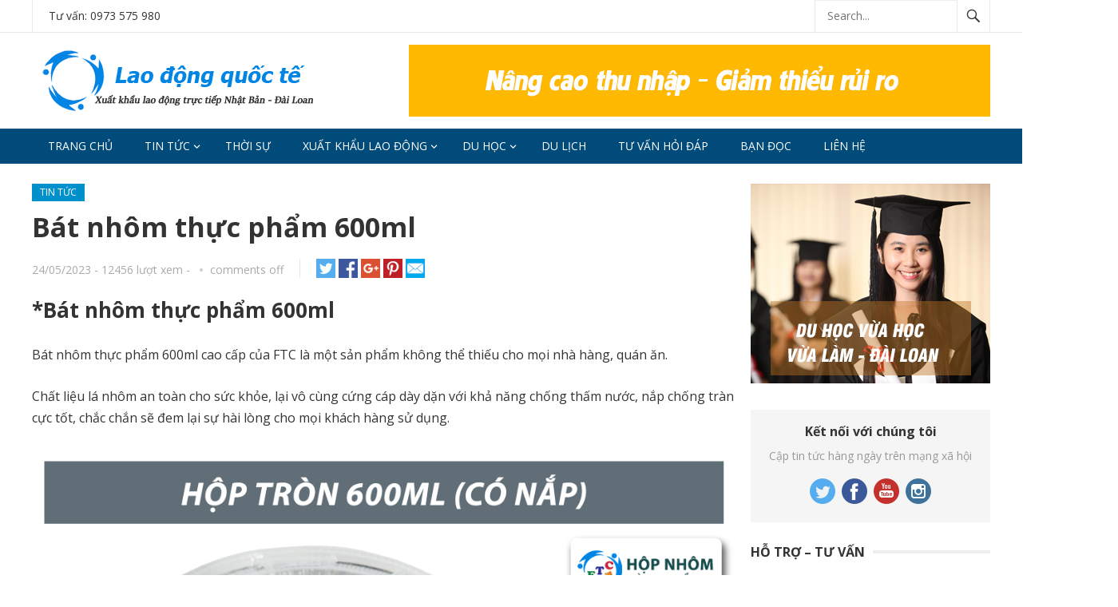

--- FILE ---
content_type: text/html; charset=UTF-8
request_url: https://laodongquocte.net/tin-tuc/bat-nhom-thuc-pham-600ml/
body_size: 18509
content:
<!DOCTYPE html>
<html lang="vi"
 xmlns:fb="http://ogp.me/ns/fb#">
<head>
<meta charset="UTF-8">
<meta name="viewport" content="width=device-width, initial-scale=1">
<meta http-equiv="X-UA-Compatible" content="IE=edge">
<meta name="HandheldFriendly" content="true">
<link rel="profile" href="https://gmpg.org/xfn/11">
<link rel="shortcut icon" type="image/x-icon" href="https://laodongquocte.net/wp-content/uploads/2018/06/favicon.ico">
<meta name='robots' content='index, follow, max-image-preview:large, max-snippet:-1, max-video-preview:-1' />
	<style>img:is([sizes="auto" i], [sizes^="auto," i]) { contain-intrinsic-size: 3000px 1500px }</style>
	
	<!-- This site is optimized with the Yoast SEO plugin v25.7 - https://yoast.com/wordpress/plugins/seo/ -->
	<title>Bát nhôm thực phẩm 600ml - Lao Động Quốc Tế</title>
	<meta name="description" content="Bát nhôm thực phẩm 600ml cao cấp của FTC là một sản phẩm không thể thiếu cho mọi nhà hàng, quán ăn. hộp nhôm thực phẩm FTC" />
	<link rel="canonical" href="https://laodongquocte.net/tin-tuc/bat-nhom-thuc-pham-600ml/" />
	<meta property="og:locale" content="vi_VN" />
	<meta property="og:type" content="article" />
	<meta property="og:title" content="Bát nhôm thực phẩm 600ml - Lao Động Quốc Tế" />
	<meta property="og:description" content="Bát nhôm thực phẩm 600ml cao cấp của FTC là một sản phẩm không thể thiếu cho mọi nhà hàng, quán ăn. hộp nhôm thực phẩm FTC" />
	<meta property="og:url" content="https://laodongquocte.net/tin-tuc/bat-nhom-thuc-pham-600ml/" />
	<meta property="og:site_name" content="Lao Động Quốc Tế" />
	<meta property="article:published_time" content="2023-05-24T01:28:47+00:00" />
	<meta property="og:image" content="https://laodongquocte.net/wp-content/uploads/2023/05/1-14.jpg" />
	<meta property="og:image:width" content="1024" />
	<meta property="og:image:height" content="1024" />
	<meta property="og:image:type" content="image/jpeg" />
	<meta name="author" content="Mr Cường" />
	<meta name="twitter:card" content="summary_large_image" />
	<meta name="twitter:label1" content="Được viết bởi" />
	<meta name="twitter:data1" content="Mr Cường" />
	<meta name="twitter:label2" content="Ước tính thời gian đọc" />
	<meta name="twitter:data2" content="5 phút" />
	<script type="application/ld+json" class="yoast-schema-graph">{"@context":"https://schema.org","@graph":[{"@type":"WebPage","@id":"https://laodongquocte.net/tin-tuc/bat-nhom-thuc-pham-600ml/","url":"https://laodongquocte.net/tin-tuc/bat-nhom-thuc-pham-600ml/","name":"Bát nhôm thực phẩm 600ml - Lao Động Quốc Tế","isPartOf":{"@id":"https://laodongquocte.net/#website"},"primaryImageOfPage":{"@id":"https://laodongquocte.net/tin-tuc/bat-nhom-thuc-pham-600ml/#primaryimage"},"image":{"@id":"https://laodongquocte.net/tin-tuc/bat-nhom-thuc-pham-600ml/#primaryimage"},"thumbnailUrl":"https://laodongquocte.net/wp-content/uploads/2023/05/1-14.jpg","datePublished":"2023-05-24T01:28:47+00:00","author":{"@id":"https://laodongquocte.net/#/schema/person/1719e6b4936058c1ee1f7eaa04b5ed60"},"description":"Bát nhôm thực phẩm 600ml cao cấp của FTC là một sản phẩm không thể thiếu cho mọi nhà hàng, quán ăn. hộp nhôm thực phẩm FTC","breadcrumb":{"@id":"https://laodongquocte.net/tin-tuc/bat-nhom-thuc-pham-600ml/#breadcrumb"},"inLanguage":"vi","potentialAction":[{"@type":"ReadAction","target":["https://laodongquocte.net/tin-tuc/bat-nhom-thuc-pham-600ml/"]}]},{"@type":"ImageObject","inLanguage":"vi","@id":"https://laodongquocte.net/tin-tuc/bat-nhom-thuc-pham-600ml/#primaryimage","url":"https://laodongquocte.net/wp-content/uploads/2023/05/1-14.jpg","contentUrl":"https://laodongquocte.net/wp-content/uploads/2023/05/1-14.jpg","width":1024,"height":1024},{"@type":"BreadcrumbList","@id":"https://laodongquocte.net/tin-tuc/bat-nhom-thuc-pham-600ml/#breadcrumb","itemListElement":[{"@type":"ListItem","position":1,"name":"Trang chủ","item":"https://laodongquocte.net/"},{"@type":"ListItem","position":2,"name":"Bát nhôm thực phẩm 600ml"}]},{"@type":"WebSite","@id":"https://laodongquocte.net/#website","url":"https://laodongquocte.net/","name":"Lao Động Quốc Tế","description":"","potentialAction":[{"@type":"SearchAction","target":{"@type":"EntryPoint","urlTemplate":"https://laodongquocte.net/?s={search_term_string}"},"query-input":{"@type":"PropertyValueSpecification","valueRequired":true,"valueName":"search_term_string"}}],"inLanguage":"vi"},{"@type":"Person","@id":"https://laodongquocte.net/#/schema/person/1719e6b4936058c1ee1f7eaa04b5ed60","name":"Mr Cường","image":{"@type":"ImageObject","inLanguage":"vi","@id":"https://laodongquocte.net/#/schema/person/image/","url":"https://secure.gravatar.com/avatar/63aee8f58715bda00541917590bc55ba2d4dc5a117e052ee95bc30f2e5f2639f?s=96&d=mm&r=g","contentUrl":"https://secure.gravatar.com/avatar/63aee8f58715bda00541917590bc55ba2d4dc5a117e052ee95bc30f2e5f2639f?s=96&d=mm&r=g","caption":"Mr Cường"},"url":"https://laodongquocte.net/author/laodongquoctegmail-com/"}]}</script>
	<!-- / Yoast SEO plugin. -->


<link rel='dns-prefetch' href='//fonts.googleapis.com' />
<link rel="alternate" type="application/rss+xml" title="Dòng thông tin Lao Động Quốc Tế &raquo;" href="https://laodongquocte.net/feed/" />
<script type="text/javascript">
/* <![CDATA[ */
window._wpemojiSettings = {"baseUrl":"https:\/\/s.w.org\/images\/core\/emoji\/16.0.1\/72x72\/","ext":".png","svgUrl":"https:\/\/s.w.org\/images\/core\/emoji\/16.0.1\/svg\/","svgExt":".svg","source":{"concatemoji":"https:\/\/laodongquocte.net\/wp-includes\/js\/wp-emoji-release.min.js?ver=6.8.3"}};
/*! This file is auto-generated */
!function(s,n){var o,i,e;function c(e){try{var t={supportTests:e,timestamp:(new Date).valueOf()};sessionStorage.setItem(o,JSON.stringify(t))}catch(e){}}function p(e,t,n){e.clearRect(0,0,e.canvas.width,e.canvas.height),e.fillText(t,0,0);var t=new Uint32Array(e.getImageData(0,0,e.canvas.width,e.canvas.height).data),a=(e.clearRect(0,0,e.canvas.width,e.canvas.height),e.fillText(n,0,0),new Uint32Array(e.getImageData(0,0,e.canvas.width,e.canvas.height).data));return t.every(function(e,t){return e===a[t]})}function u(e,t){e.clearRect(0,0,e.canvas.width,e.canvas.height),e.fillText(t,0,0);for(var n=e.getImageData(16,16,1,1),a=0;a<n.data.length;a++)if(0!==n.data[a])return!1;return!0}function f(e,t,n,a){switch(t){case"flag":return n(e,"\ud83c\udff3\ufe0f\u200d\u26a7\ufe0f","\ud83c\udff3\ufe0f\u200b\u26a7\ufe0f")?!1:!n(e,"\ud83c\udde8\ud83c\uddf6","\ud83c\udde8\u200b\ud83c\uddf6")&&!n(e,"\ud83c\udff4\udb40\udc67\udb40\udc62\udb40\udc65\udb40\udc6e\udb40\udc67\udb40\udc7f","\ud83c\udff4\u200b\udb40\udc67\u200b\udb40\udc62\u200b\udb40\udc65\u200b\udb40\udc6e\u200b\udb40\udc67\u200b\udb40\udc7f");case"emoji":return!a(e,"\ud83e\udedf")}return!1}function g(e,t,n,a){var r="undefined"!=typeof WorkerGlobalScope&&self instanceof WorkerGlobalScope?new OffscreenCanvas(300,150):s.createElement("canvas"),o=r.getContext("2d",{willReadFrequently:!0}),i=(o.textBaseline="top",o.font="600 32px Arial",{});return e.forEach(function(e){i[e]=t(o,e,n,a)}),i}function t(e){var t=s.createElement("script");t.src=e,t.defer=!0,s.head.appendChild(t)}"undefined"!=typeof Promise&&(o="wpEmojiSettingsSupports",i=["flag","emoji"],n.supports={everything:!0,everythingExceptFlag:!0},e=new Promise(function(e){s.addEventListener("DOMContentLoaded",e,{once:!0})}),new Promise(function(t){var n=function(){try{var e=JSON.parse(sessionStorage.getItem(o));if("object"==typeof e&&"number"==typeof e.timestamp&&(new Date).valueOf()<e.timestamp+604800&&"object"==typeof e.supportTests)return e.supportTests}catch(e){}return null}();if(!n){if("undefined"!=typeof Worker&&"undefined"!=typeof OffscreenCanvas&&"undefined"!=typeof URL&&URL.createObjectURL&&"undefined"!=typeof Blob)try{var e="postMessage("+g.toString()+"("+[JSON.stringify(i),f.toString(),p.toString(),u.toString()].join(",")+"));",a=new Blob([e],{type:"text/javascript"}),r=new Worker(URL.createObjectURL(a),{name:"wpTestEmojiSupports"});return void(r.onmessage=function(e){c(n=e.data),r.terminate(),t(n)})}catch(e){}c(n=g(i,f,p,u))}t(n)}).then(function(e){for(var t in e)n.supports[t]=e[t],n.supports.everything=n.supports.everything&&n.supports[t],"flag"!==t&&(n.supports.everythingExceptFlag=n.supports.everythingExceptFlag&&n.supports[t]);n.supports.everythingExceptFlag=n.supports.everythingExceptFlag&&!n.supports.flag,n.DOMReady=!1,n.readyCallback=function(){n.DOMReady=!0}}).then(function(){return e}).then(function(){var e;n.supports.everything||(n.readyCallback(),(e=n.source||{}).concatemoji?t(e.concatemoji):e.wpemoji&&e.twemoji&&(t(e.twemoji),t(e.wpemoji)))}))}((window,document),window._wpemojiSettings);
/* ]]> */
</script>
<style id='wp-emoji-styles-inline-css' type='text/css'>

	img.wp-smiley, img.emoji {
		display: inline !important;
		border: none !important;
		box-shadow: none !important;
		height: 1em !important;
		width: 1em !important;
		margin: 0 0.07em !important;
		vertical-align: -0.1em !important;
		background: none !important;
		padding: 0 !important;
	}
</style>
<link rel='stylesheet' id='wp-block-library-css' href='https://laodongquocte.net/wp-includes/css/dist/block-library/style.min.css?ver=6.8.3' type='text/css' media='all' />
<style id='classic-theme-styles-inline-css' type='text/css'>
/*! This file is auto-generated */
.wp-block-button__link{color:#fff;background-color:#32373c;border-radius:9999px;box-shadow:none;text-decoration:none;padding:calc(.667em + 2px) calc(1.333em + 2px);font-size:1.125em}.wp-block-file__button{background:#32373c;color:#fff;text-decoration:none}
</style>
<style id='global-styles-inline-css' type='text/css'>
:root{--wp--preset--aspect-ratio--square: 1;--wp--preset--aspect-ratio--4-3: 4/3;--wp--preset--aspect-ratio--3-4: 3/4;--wp--preset--aspect-ratio--3-2: 3/2;--wp--preset--aspect-ratio--2-3: 2/3;--wp--preset--aspect-ratio--16-9: 16/9;--wp--preset--aspect-ratio--9-16: 9/16;--wp--preset--color--black: #000000;--wp--preset--color--cyan-bluish-gray: #abb8c3;--wp--preset--color--white: #ffffff;--wp--preset--color--pale-pink: #f78da7;--wp--preset--color--vivid-red: #cf2e2e;--wp--preset--color--luminous-vivid-orange: #ff6900;--wp--preset--color--luminous-vivid-amber: #fcb900;--wp--preset--color--light-green-cyan: #7bdcb5;--wp--preset--color--vivid-green-cyan: #00d084;--wp--preset--color--pale-cyan-blue: #8ed1fc;--wp--preset--color--vivid-cyan-blue: #0693e3;--wp--preset--color--vivid-purple: #9b51e0;--wp--preset--gradient--vivid-cyan-blue-to-vivid-purple: linear-gradient(135deg,rgba(6,147,227,1) 0%,rgb(155,81,224) 100%);--wp--preset--gradient--light-green-cyan-to-vivid-green-cyan: linear-gradient(135deg,rgb(122,220,180) 0%,rgb(0,208,130) 100%);--wp--preset--gradient--luminous-vivid-amber-to-luminous-vivid-orange: linear-gradient(135deg,rgba(252,185,0,1) 0%,rgba(255,105,0,1) 100%);--wp--preset--gradient--luminous-vivid-orange-to-vivid-red: linear-gradient(135deg,rgba(255,105,0,1) 0%,rgb(207,46,46) 100%);--wp--preset--gradient--very-light-gray-to-cyan-bluish-gray: linear-gradient(135deg,rgb(238,238,238) 0%,rgb(169,184,195) 100%);--wp--preset--gradient--cool-to-warm-spectrum: linear-gradient(135deg,rgb(74,234,220) 0%,rgb(151,120,209) 20%,rgb(207,42,186) 40%,rgb(238,44,130) 60%,rgb(251,105,98) 80%,rgb(254,248,76) 100%);--wp--preset--gradient--blush-light-purple: linear-gradient(135deg,rgb(255,206,236) 0%,rgb(152,150,240) 100%);--wp--preset--gradient--blush-bordeaux: linear-gradient(135deg,rgb(254,205,165) 0%,rgb(254,45,45) 50%,rgb(107,0,62) 100%);--wp--preset--gradient--luminous-dusk: linear-gradient(135deg,rgb(255,203,112) 0%,rgb(199,81,192) 50%,rgb(65,88,208) 100%);--wp--preset--gradient--pale-ocean: linear-gradient(135deg,rgb(255,245,203) 0%,rgb(182,227,212) 50%,rgb(51,167,181) 100%);--wp--preset--gradient--electric-grass: linear-gradient(135deg,rgb(202,248,128) 0%,rgb(113,206,126) 100%);--wp--preset--gradient--midnight: linear-gradient(135deg,rgb(2,3,129) 0%,rgb(40,116,252) 100%);--wp--preset--font-size--small: 13px;--wp--preset--font-size--medium: 20px;--wp--preset--font-size--large: 36px;--wp--preset--font-size--x-large: 42px;--wp--preset--spacing--20: 0.44rem;--wp--preset--spacing--30: 0.67rem;--wp--preset--spacing--40: 1rem;--wp--preset--spacing--50: 1.5rem;--wp--preset--spacing--60: 2.25rem;--wp--preset--spacing--70: 3.38rem;--wp--preset--spacing--80: 5.06rem;--wp--preset--shadow--natural: 6px 6px 9px rgba(0, 0, 0, 0.2);--wp--preset--shadow--deep: 12px 12px 50px rgba(0, 0, 0, 0.4);--wp--preset--shadow--sharp: 6px 6px 0px rgba(0, 0, 0, 0.2);--wp--preset--shadow--outlined: 6px 6px 0px -3px rgba(255, 255, 255, 1), 6px 6px rgba(0, 0, 0, 1);--wp--preset--shadow--crisp: 6px 6px 0px rgba(0, 0, 0, 1);}:where(.is-layout-flex){gap: 0.5em;}:where(.is-layout-grid){gap: 0.5em;}body .is-layout-flex{display: flex;}.is-layout-flex{flex-wrap: wrap;align-items: center;}.is-layout-flex > :is(*, div){margin: 0;}body .is-layout-grid{display: grid;}.is-layout-grid > :is(*, div){margin: 0;}:where(.wp-block-columns.is-layout-flex){gap: 2em;}:where(.wp-block-columns.is-layout-grid){gap: 2em;}:where(.wp-block-post-template.is-layout-flex){gap: 1.25em;}:where(.wp-block-post-template.is-layout-grid){gap: 1.25em;}.has-black-color{color: var(--wp--preset--color--black) !important;}.has-cyan-bluish-gray-color{color: var(--wp--preset--color--cyan-bluish-gray) !important;}.has-white-color{color: var(--wp--preset--color--white) !important;}.has-pale-pink-color{color: var(--wp--preset--color--pale-pink) !important;}.has-vivid-red-color{color: var(--wp--preset--color--vivid-red) !important;}.has-luminous-vivid-orange-color{color: var(--wp--preset--color--luminous-vivid-orange) !important;}.has-luminous-vivid-amber-color{color: var(--wp--preset--color--luminous-vivid-amber) !important;}.has-light-green-cyan-color{color: var(--wp--preset--color--light-green-cyan) !important;}.has-vivid-green-cyan-color{color: var(--wp--preset--color--vivid-green-cyan) !important;}.has-pale-cyan-blue-color{color: var(--wp--preset--color--pale-cyan-blue) !important;}.has-vivid-cyan-blue-color{color: var(--wp--preset--color--vivid-cyan-blue) !important;}.has-vivid-purple-color{color: var(--wp--preset--color--vivid-purple) !important;}.has-black-background-color{background-color: var(--wp--preset--color--black) !important;}.has-cyan-bluish-gray-background-color{background-color: var(--wp--preset--color--cyan-bluish-gray) !important;}.has-white-background-color{background-color: var(--wp--preset--color--white) !important;}.has-pale-pink-background-color{background-color: var(--wp--preset--color--pale-pink) !important;}.has-vivid-red-background-color{background-color: var(--wp--preset--color--vivid-red) !important;}.has-luminous-vivid-orange-background-color{background-color: var(--wp--preset--color--luminous-vivid-orange) !important;}.has-luminous-vivid-amber-background-color{background-color: var(--wp--preset--color--luminous-vivid-amber) !important;}.has-light-green-cyan-background-color{background-color: var(--wp--preset--color--light-green-cyan) !important;}.has-vivid-green-cyan-background-color{background-color: var(--wp--preset--color--vivid-green-cyan) !important;}.has-pale-cyan-blue-background-color{background-color: var(--wp--preset--color--pale-cyan-blue) !important;}.has-vivid-cyan-blue-background-color{background-color: var(--wp--preset--color--vivid-cyan-blue) !important;}.has-vivid-purple-background-color{background-color: var(--wp--preset--color--vivid-purple) !important;}.has-black-border-color{border-color: var(--wp--preset--color--black) !important;}.has-cyan-bluish-gray-border-color{border-color: var(--wp--preset--color--cyan-bluish-gray) !important;}.has-white-border-color{border-color: var(--wp--preset--color--white) !important;}.has-pale-pink-border-color{border-color: var(--wp--preset--color--pale-pink) !important;}.has-vivid-red-border-color{border-color: var(--wp--preset--color--vivid-red) !important;}.has-luminous-vivid-orange-border-color{border-color: var(--wp--preset--color--luminous-vivid-orange) !important;}.has-luminous-vivid-amber-border-color{border-color: var(--wp--preset--color--luminous-vivid-amber) !important;}.has-light-green-cyan-border-color{border-color: var(--wp--preset--color--light-green-cyan) !important;}.has-vivid-green-cyan-border-color{border-color: var(--wp--preset--color--vivid-green-cyan) !important;}.has-pale-cyan-blue-border-color{border-color: var(--wp--preset--color--pale-cyan-blue) !important;}.has-vivid-cyan-blue-border-color{border-color: var(--wp--preset--color--vivid-cyan-blue) !important;}.has-vivid-purple-border-color{border-color: var(--wp--preset--color--vivid-purple) !important;}.has-vivid-cyan-blue-to-vivid-purple-gradient-background{background: var(--wp--preset--gradient--vivid-cyan-blue-to-vivid-purple) !important;}.has-light-green-cyan-to-vivid-green-cyan-gradient-background{background: var(--wp--preset--gradient--light-green-cyan-to-vivid-green-cyan) !important;}.has-luminous-vivid-amber-to-luminous-vivid-orange-gradient-background{background: var(--wp--preset--gradient--luminous-vivid-amber-to-luminous-vivid-orange) !important;}.has-luminous-vivid-orange-to-vivid-red-gradient-background{background: var(--wp--preset--gradient--luminous-vivid-orange-to-vivid-red) !important;}.has-very-light-gray-to-cyan-bluish-gray-gradient-background{background: var(--wp--preset--gradient--very-light-gray-to-cyan-bluish-gray) !important;}.has-cool-to-warm-spectrum-gradient-background{background: var(--wp--preset--gradient--cool-to-warm-spectrum) !important;}.has-blush-light-purple-gradient-background{background: var(--wp--preset--gradient--blush-light-purple) !important;}.has-blush-bordeaux-gradient-background{background: var(--wp--preset--gradient--blush-bordeaux) !important;}.has-luminous-dusk-gradient-background{background: var(--wp--preset--gradient--luminous-dusk) !important;}.has-pale-ocean-gradient-background{background: var(--wp--preset--gradient--pale-ocean) !important;}.has-electric-grass-gradient-background{background: var(--wp--preset--gradient--electric-grass) !important;}.has-midnight-gradient-background{background: var(--wp--preset--gradient--midnight) !important;}.has-small-font-size{font-size: var(--wp--preset--font-size--small) !important;}.has-medium-font-size{font-size: var(--wp--preset--font-size--medium) !important;}.has-large-font-size{font-size: var(--wp--preset--font-size--large) !important;}.has-x-large-font-size{font-size: var(--wp--preset--font-size--x-large) !important;}
:where(.wp-block-post-template.is-layout-flex){gap: 1.25em;}:where(.wp-block-post-template.is-layout-grid){gap: 1.25em;}
:where(.wp-block-columns.is-layout-flex){gap: 2em;}:where(.wp-block-columns.is-layout-grid){gap: 2em;}
:root :where(.wp-block-pullquote){font-size: 1.5em;line-height: 1.6;}
</style>
<link rel='stylesheet' id='contact-form-7-css' href='https://laodongquocte.net/wp-content/plugins/contact-form-7/includes/css/styles.css?ver=6.1.1' type='text/css' media='all' />
<link rel='stylesheet' id='slick-min-css' href='https://laodongquocte.net/wp-content/plugins/popular-posts-by-webline/admin/assets/css/slick.css?ver=1.1.1' type='text/css' media='all' />
<link rel='stylesheet' id='slick-theme-css' href='https://laodongquocte.net/wp-content/plugins/popular-posts-by-webline/admin/assets/css/slick-theme.css?ver=1.1.1' type='text/css' media='all' />
<link rel='stylesheet' id='popular-posts-style-css' href='https://laodongquocte.net/wp-content/plugins/popular-posts-by-webline/admin/assets/css/popular-posts-style.css?ver=1.1.1' type='text/css' media='all' />
<style id='popular-posts-style-inline-css' type='text/css'>
.wli_popular_posts-class h3, .wli_popular_posts-class h3 a {
        		font-weight:  !important;
    		}.wli_popular_posts-class h3, .wli_popular_posts-class h3 a {
        		font-style:  !important;
    		}.wli_popular_posts-class ul.wli_popular_posts-listing li .popular-posts-excerpt {
        		font-weight:  !important;
    		}.wli_popular_posts-class ul.wli_popular_posts-listing li .popular-posts-excerpt {
        		font-style:  !important;
    		}
</style>
<link rel='stylesheet' id='demo_fonts-css' href='//fonts.googleapis.com/css?family=Open+Sans%3Aregular%2Citalic%2C700%26subset%3Dlatin%2C' type='text/css' media='screen' />
<link rel='stylesheet' id='newsnow_pro-style-css' href='https://laodongquocte.net/wp-content/themes/newsnow/style.css?ver=20170621' type='text/css' media='all' />
<link rel='stylesheet' id='genericons-style-css' href='https://laodongquocte.net/wp-content/themes/newsnow/genericons/genericons.css?ver=6.8.3' type='text/css' media='all' />
<link rel='stylesheet' id='responsive-style-css' href='https://laodongquocte.net/wp-content/themes/newsnow/responsive.css?ver=20161209' type='text/css' media='all' />
<link rel='stylesheet' id='frs-css-css' href='https://laodongquocte.net/wp-content/plugins/fluid-responsive-slideshow/css/frs.css?ver=2.3.1' type='text/css' media='all' />
<link rel='stylesheet' id='frs-position-css' href='https://laodongquocte.net/wp-content/plugins/fluid-responsive-slideshow/css/frs-position.css?ver=2.3.1' type='text/css' media='all' />
<link rel='stylesheet' id='OpenSans-css' href='https://fonts.googleapis.com/css?family=Open+Sans%3A400italic%2C700italic%2C400%2C700&#038;ver=2.3.1' type='text/css' media='all' />
<script type="text/javascript" src="https://laodongquocte.net/wp-includes/js/jquery/jquery.min.js?ver=3.7.1" id="jquery-core-js"></script>
<script type="text/javascript" src="https://laodongquocte.net/wp-includes/js/jquery/jquery-migrate.min.js?ver=3.4.1" id="jquery-migrate-js"></script>
<script type="text/javascript" src="https://laodongquocte.net/wp-content/plugins/fluid-responsive-slideshow/js/frs.js?ver=2.3.1" id="fluid-responsive-slideshow-js"></script>
<script type="text/javascript" src="https://laodongquocte.net/wp-content/plugins/fluid-responsive-slideshow/js/jquery.touchSwipe.min.js?ver=6.8.3" id="touchSwipe_js-js"></script>
<script type="text/javascript" src="https://laodongquocte.net/wp-content/plugins/fluid-responsive-slideshow/js/imagesloaded.min.js?ver=2.3.1" id="images-loaded-js"></script>
<link rel="https://api.w.org/" href="https://laodongquocte.net/wp-json/" /><link rel="alternate" title="JSON" type="application/json" href="https://laodongquocte.net/wp-json/wp/v2/posts/13430" /><link rel="EditURI" type="application/rsd+xml" title="RSD" href="https://laodongquocte.net/xmlrpc.php?rsd" />
<meta name="generator" content="WordPress 6.8.3" />
<link rel='shortlink' href='https://laodongquocte.net/?p=13430' />
<link rel="alternate" title="oNhúng (JSON)" type="application/json+oembed" href="https://laodongquocte.net/wp-json/oembed/1.0/embed?url=https%3A%2F%2Flaodongquocte.net%2Ftin-tuc%2Fbat-nhom-thuc-pham-600ml%2F" />
<link rel="alternate" title="oNhúng (XML)" type="text/xml+oembed" href="https://laodongquocte.net/wp-json/oembed/1.0/embed?url=https%3A%2F%2Flaodongquocte.net%2Ftin-tuc%2Fbat-nhom-thuc-pham-600ml%2F&#038;format=xml" />
<meta property="fb:app_id" content="770123126432209"/>		<style type="text/css" id="wp-custom-css">
			div#secondary-bar-sticky-wrapper {
    background: #004b79;
}
.post-small .thumbnail-wrap img {
    height: 90px;
}		</style>
		
<style type="text/css" media="all">
	body,
	.breadcrumbs h3,
	.section-header h3,
	label,
	input,
	input[type="text"],
	input[type="email"],
	input[type="url"],
	input[type="search"],
	input[type="password"],
	textarea,
	button,
	.btn,
	input[type="submit"],
	input[type="reset"],
	input[type="button"],
	table,
	.sidebar .widget_ad .widget-title,
	.site-footer .widget_ad .widget-title {
		font-family: "Open Sans", "Helvetica Neue", Helvetica, Arial, sans-serif;
	}
	h1,h2,h3,h4,h5,h6 {
		font-family: "Open Sans", "Helvetica Neue", Helvetica, Arial, sans-serif;
	}
	a,
	a:visited,
	.sf-menu ul li li a:hover,
	.sf-menu li.sfHover li a:hover,
	#primary-menu li a:hover,
	#primary-menu li.current-menu-item a,
	#primary-menu li li a:hover,
	#primary-menu li li.current-menu-item a:hover,
	#secondary-menu li li a:hover,
	.entry-meta a,
	.edit-link a,
	.comment-reply-title small a:hover,
	.entry-content a,
	.entry-content a:visited,
	.page-content a,
	.page-content a:visited,
	.pagination .page-numbers.current,
	#latest-content h3,
	.content-block .section-heading h3 a,
	.content-block .section-heading h3 a:visited,
	.header-search .search-submit:hover {
		color: #0091cd;
	}	
	a:hover,
	.site-title a:hover,
	.mobile-menu ul li a:hover,
	.pagination .page-numbers:hover,	
	.sidebar .widget a:hover,
	.site-footer .widget a:hover,
	.sidebar .widget ul li a:hover,
	.site-footer .widget ul li a:hover,
	.entry-related .hentry .entry-title a:hover,
	.author-box .author-name span a:hover,
	.entry-tags .tag-links a:hover:before,
	.widget_tag_cloud .tagcloud a:hover:before,
	.entry-content a:hover,
	.page-content a:hover,
	.content-block .section-heading h3 a:hover,
	.content-block .section-heading .section-more-link a:hover,
	.entry-meta .entry-comment a:hover,
	.entry-title a:hover,
	.page-content ul li:before,
	.entry-content ul li:before {
		color: #07008c;
	}
	.mobile-menu-icon .menu-icon-close,
	.mobile-menu-icon .menu-icon-open,
	.widget_newsletter form input[type="submit"],
	.widget_newsletter form input[type="button"],
	.widget_newsletter form button,
	.more-button a,
	.more-button a:hover,
	.entry-header .entry-category-icon a,
	#secondary-menu li.current-menu-item a,
	#secondary-menu li.sfHover a,
	#secondary-menu li a:hover {
		background-color: #0091cd;
	}
	#secondary-bar,
	button,
	.btn,
	input[type="submit"],
	input[type="reset"],
	input[type="button"],
	button:hover,
	.btn:hover,
	input[type="reset"]:hover,
	input[type="submit"]:hover,
	input[type="button"]:hover {
		background-color: #004b79;
	}
</style>
	<!-- Global site tag (gtag.js) - Google Analytics -->
<script async src="https://www.googletagmanager.com/gtag/js?id=UA-135358068-1"></script>
<script>
  window.dataLayer = window.dataLayer || [];
  function gtag(){dataLayer.push(arguments);}
  gtag('js', new Date());

  gtag('config', 'UA-135358068-1');
</script>
</head>

<body data-rsssl=1 class="wp-singular post-template-default single single-post postid-13430 single-format-standard wp-theme-newsnow group-blog">

<div id="page" class="site">

	<header id="masthead" class="site-header clear">

		<div id="primary-bar">

			<div class="container">

			<nav id="primary-nav" class="main-navigation">

				<div class="menu-top-container"><ul id="primary-menu" class="sf-menu"><li id="menu-item-11717" class="menu-item menu-item-type-custom menu-item-object-custom menu-item-11717"><a href="tel:0973575980">Tư vấn: 0973 575 980</a></li>
</ul></div>
			</nav><!-- #primary-nav -->	

			
				<div class="header-search">
					<form id="searchform" method="get" action="https://laodongquocte.net/">
						<input type="search" name="s" class="search-input" placeholder="Search..." autocomplete="off">
						<button type="submit" class="search-submit"><span class="genericon genericon-search"></span></button>		
					</form>
				</div><!-- .header-search -->

			
			</div><!-- .container -->

		</div><!-- #primary-bar -->	

		<div class="site-start clear">

			<div class="container">

			<div class="site-branding">

								
				<div id="logo">
					<span class="helper"></span>
					<a href="https://laodongquocte.net/" rel="home">
						<img src="https://laodongquocte.net/wp-content/uploads/2018/06/logochuan.png" alt=""/>
					</a>
				</div><!-- #logo -->

				
			</div><!-- .site-branding -->

			<div id="media_image-3" class="header-ad widget_media_image"><img width="728" height="90" src="https://laodongquocte.net/wp-content/uploads/2018/06/laodong.jpg" class="image wp-image-11720  attachment-full size-full" alt="" style="max-width: 100%; height: auto;" decoding="async" fetchpriority="high" srcset="https://laodongquocte.net/wp-content/uploads/2018/06/laodong.jpg 728w, https://laodongquocte.net/wp-content/uploads/2018/06/laodong-720x90.jpg 720w" sizes="(max-width: 728px) 100vw, 728px" /></div>
			<span class="mobile-menu-icon">
				<span class="menu-icon-open">Menu</span>
				<span class="menu-icon-close"><span class="genericon genericon-close"></span></span>		
			</span>	
			
			</div><!-- .container -->

		</div><!-- .site-start -->

		<div id="secondary-bar" class="container clear">

			<div class="container">

			<nav id="secondary-nav" class="secondary-navigation">

				<div class="menu-mainmenu-container"><ul id="secondary-menu" class="sf-menu"><li id="menu-item-10" class="menu-item menu-item-type-custom menu-item-object-custom menu-item-10"><a href="/">Trang chủ</a></li>
<li id="menu-item-18" class="menu-item menu-item-type-taxonomy menu-item-object-category current-post-ancestor current-menu-parent current-post-parent menu-item-has-children menu-item-18"><a href="https://laodongquocte.net/tin-tuc/">Tin tức</a>
<ul class="sub-menu">
	<li id="menu-item-19" class="menu-item menu-item-type-taxonomy menu-item-object-category menu-item-19"><a href="https://laodongquocte.net/tin-tuc/tin-quoc-te/">Tin quốc tế</a></li>
	<li id="menu-item-20" class="menu-item menu-item-type-taxonomy menu-item-object-category current-post-ancestor current-menu-parent current-post-parent menu-item-20"><a href="https://laodongquocte.net/tin-tuc/xa-hoi/">Tin tức xã hội</a></li>
</ul>
</li>
<li id="menu-item-11722" class="menu-item menu-item-type-taxonomy menu-item-object-category menu-item-11722"><a href="https://laodongquocte.net/thoi-su/">Thời sự</a></li>
<li id="menu-item-22" class="menu-item menu-item-type-taxonomy menu-item-object-category menu-item-has-children menu-item-22"><a href="https://laodongquocte.net/xuat-khau-lao-dong/">Xuất khẩu lao động</a>
<ul class="sub-menu">
	<li id="menu-item-23" class="menu-item menu-item-type-taxonomy menu-item-object-category menu-item-23"><a href="https://laodongquocte.net/xuat-khau-lao-dong/xuat-khau-lao-dong-dai-loan/">Xuất khẩu lao động Đài Loan</a></li>
	<li id="menu-item-24" class="menu-item menu-item-type-taxonomy menu-item-object-category menu-item-24"><a href="https://laodongquocte.net/xuat-khau-lao-dong/xuat-khau-lao-dong-nhat-ban/">Xuất khẩu lao động Nhật Bản</a></li>
</ul>
</li>
<li id="menu-item-12" class="menu-item menu-item-type-taxonomy menu-item-object-category menu-item-has-children menu-item-12"><a href="https://laodongquocte.net/du-hoc/">Du học</a>
<ul class="sub-menu">
	<li id="menu-item-13" class="menu-item menu-item-type-taxonomy menu-item-object-category menu-item-13"><a href="https://laodongquocte.net/du-hoc/du-hoc-dai-loan/">Du học Đài Loan</a></li>
	<li id="menu-item-14" class="menu-item menu-item-type-taxonomy menu-item-object-category menu-item-14"><a href="https://laodongquocte.net/du-hoc/du-hoc-han-quoc/">Du học Hàn Quốc</a></li>
	<li id="menu-item-15" class="menu-item menu-item-type-taxonomy menu-item-object-category menu-item-15"><a href="https://laodongquocte.net/du-hoc/du-hoc-nhat-ban/">Du học Nhật Bản</a></li>
	<li id="menu-item-16" class="menu-item menu-item-type-taxonomy menu-item-object-category menu-item-16"><a href="https://laodongquocte.net/du-hoc/du-hoc-uc/">Du học Úc</a></li>
</ul>
</li>
<li id="menu-item-17" class="menu-item menu-item-type-taxonomy menu-item-object-category menu-item-17"><a href="https://laodongquocte.net/du-lich/">Du lịch</a></li>
<li id="menu-item-21" class="menu-item menu-item-type-taxonomy menu-item-object-category menu-item-21"><a href="https://laodongquocte.net/tu-van-hoi-dap/">Tư vấn hỏi đáp</a></li>
<li id="menu-item-75" class="menu-item menu-item-type-taxonomy menu-item-object-category menu-item-75"><a href="https://laodongquocte.net/ban-doc/">Bạn đọc</a></li>
<li id="menu-item-11" class="menu-item menu-item-type-post_type menu-item-object-page current-post-parent menu-item-11"><a href="https://laodongquocte.net/lien-he/">Liên hệ</a></li>
</ul></div>
			</nav><!-- #secondary-nav -->

			</div><!-- .container -->				

		</div><!-- .secondary-bar -->

		<div class="mobile-menu clear">

			<div class="container">

			<div class="menu-left"><h3></h3><div class="menu-top-container"><ul id="primary-mobile-menu" class=""><li class="menu-item menu-item-type-custom menu-item-object-custom menu-item-11717"><a href="tel:0973575980">Tư vấn: 0973 575 980</a></li>
</ul></div></div><div class="menu-right"><h3>Chuyên mục</h3><div class="menu-mainmenu-container"><ul id="secondary-mobile-menu" class=""><li class="menu-item menu-item-type-custom menu-item-object-custom menu-item-10"><a href="/">Trang chủ</a></li>
<li class="menu-item menu-item-type-taxonomy menu-item-object-category current-post-ancestor current-menu-parent current-post-parent menu-item-18"><a href="https://laodongquocte.net/tin-tuc/">Tin tức</a></li>
<li class="menu-item menu-item-type-taxonomy menu-item-object-category menu-item-11722"><a href="https://laodongquocte.net/thoi-su/">Thời sự</a></li>
<li class="menu-item menu-item-type-taxonomy menu-item-object-category menu-item-22"><a href="https://laodongquocte.net/xuat-khau-lao-dong/">Xuất khẩu lao động</a></li>
<li class="menu-item menu-item-type-taxonomy menu-item-object-category menu-item-12"><a href="https://laodongquocte.net/du-hoc/">Du học</a></li>
<li class="menu-item menu-item-type-taxonomy menu-item-object-category menu-item-17"><a href="https://laodongquocte.net/du-lich/">Du lịch</a></li>
<li class="menu-item menu-item-type-taxonomy menu-item-object-category menu-item-21"><a href="https://laodongquocte.net/tu-van-hoi-dap/">Tư vấn hỏi đáp</a></li>
<li class="menu-item menu-item-type-taxonomy menu-item-object-category menu-item-75"><a href="https://laodongquocte.net/ban-doc/">Bạn đọc</a></li>
<li class="menu-item menu-item-type-post_type menu-item-object-page current-post-parent menu-item-11"><a href="https://laodongquocte.net/lien-he/">Liên hệ</a></li>
</ul></div></div>
			</div><!-- .container -->

		</div><!-- .mobile-menu -->	

					
			<span class="search-icon">
				<span class="genericon genericon-search"></span>
				<span class="genericon genericon-close"></span>			
			</span>

								

	</header><!-- #masthead -->

	<div id="content" class="site-content container clear">

	<div id="primary" class="content-area">

		<main id="main" class="site-main" >

		
<article id="post-13430" class="post-13430 post type-post status-publish format-standard has-post-thumbnail hentry category-tin-tuc category-xa-hoi tag-to-nhom-600ml tag-to-nhom-600ml-cao-cap tag-to-nhom-600ml-gia-re tag-to-nhom-600ml-tai-ho-chi-minh tag-to-nhom-600ml-tien-ich">
	<header class="entry-header clear">
	
		<div class="entry-category-icon"><a href="https://laodongquocte.net/tin-tuc/" title="View all posts in Tin tức" >Tin tức</a> </div>

		<h1 class="entry-title"><a href="https://laodongquocte.net/tin-tuc/bat-nhom-thuc-pham-600ml/" rel="bookmark">Bát nhôm thực phẩm 600ml</a></h1>
		<div class="entry-meta clear">

	 
	<span class="entry-date">24/05/2023</span>
	<span class="entry-view"> - 12456 lượt xem - </span>

	<span class='entry-comment'><span class="comments-link">comments off</span></span>
	
</div><!-- .entry-meta -->
		
		<div class="social-share-icons">

	<a href="https://twitter.com/intent/tweet?text=B%C3%A1t+nh%C3%B4m+th%E1%BB%B1c+ph%E1%BA%A9m+600ml&amp;url=https%3A%2F%2Flaodongquocte.net%2Ftin-tuc%2Fbat-nhom-thuc-pham-600ml%2F" target="_blank"><img src="https://laodongquocte.net/wp-content/themes/newsnow/assets/img/icon-twitter-square.png" alt=""/></a>

	<a href="https://www.facebook.com/sharer/sharer.php?u=https%3A%2F%2Flaodongquocte.net%2Ftin-tuc%2Fbat-nhom-thuc-pham-600ml%2F" target="_blank"><img src="https://laodongquocte.net/wp-content/themes/newsnow/assets/img/icon-facebook-square.png" alt=""/></a>

	<a href="https://plus.google.com/share?url=https%3A%2F%2Flaodongquocte.net%2Ftin-tuc%2Fbat-nhom-thuc-pham-600ml%2F" target="_blank"><img src="https://laodongquocte.net/wp-content/themes/newsnow/assets/img/icon-google-plus-square.png" alt=""/></a>

	<a href="https://pinterest.com/pin/create/button/?url=https%3A%2F%2Flaodongquocte.net%2Ftin-tuc%2Fbat-nhom-thuc-pham-600ml%2F&amp;media=https%3A%2F%2Flaodongquocte.net%2Fwp-content%2Fuploads%2F2023%2F05%2F1-14.jpg" target="_blank"><img src="https://laodongquocte.net/wp-content/themes/newsnow/assets/img/icon-pinterest-square.png" alt=""/></a>

	<a href="mailto:?subject=B%C3%A1t%20nh%C3%B4m%20th%E1%BB%B1c%20ph%E1%BA%A9m%20600ml&body=https://laodongquocte.net/tin-tuc/bat-nhom-thuc-pham-600ml/" target="_blank"><img src="https://laodongquocte.net/wp-content/themes/newsnow/assets/img/icon-mail-square.png" alt=""/></a>

</div>
	</header><!-- .entry-header -->

	<div class="entry-content">
			
		<h2>*Bát nhôm thực phẩm 600ml</h2>
<p>Bát nhôm thực phẩm 600ml cao cấp của FTC là một sản phẩm không thể thiếu cho mọi nhà hàng, quán ăn.</p>
<p>Chất liệu lá nhôm an toàn cho sức khỏe, lại vô cùng cứng cáp dày dặn với khả năng chống thấm nước, nắp chống tràn cực tốt, chắc chắn sẽ đem lại sự hài lòng cho mọi khách hàng sử dụng.</p>
<figure id="attachment_13431" aria-describedby="caption-attachment-13431" style="width: 1024px" class="wp-caption aligncenter"><a href="https://hopnhomthucpham.com/san-pham/to-nhom-mot-lan-600-ml/"><img decoding="async" class="tô nhôm thực phẩm sử dụng 1 lần 600ml tại FTC wp-image-13431 size-full" title="tô nhôm thực phẩm sử dụng 1 lần 600ml tại FTC" src="https://laodongquocte.net/wp-content/uploads/2023/05/1-14.jpg" alt="tô nhôm thực phẩm sử dụng 1 lần 600ml tại FTC" width="1024" height="1024" srcset="https://laodongquocte.net/wp-content/uploads/2023/05/1-14.jpg 1024w, https://laodongquocte.net/wp-content/uploads/2023/05/1-14-150x150.jpg 150w, https://laodongquocte.net/wp-content/uploads/2023/05/1-14-768x768.jpg 768w, https://laodongquocte.net/wp-content/uploads/2023/05/1-14-120x120.jpg 120w" sizes="(max-width: 1024px) 100vw, 1024px" /></a><figcaption id="caption-attachment-13431" class="wp-caption-text">tô nhôm thực phẩm sử dụng 1 lần 600ml tại FTC</figcaption></figure>
<h3>Bát nhôm thực phẩm 600ml <strong>Kích thước tối ưu</strong></h3>
<p>Tô nhôm sở hữu kích thước tối ưu cho mọi nhu cầu đựng thực phẩm</p>
<p>Kích thước 140 mm x 83 mm x  ( Cao x rộng)</p>
<p>dung tích tô nhôm là 600ml</p>
<figure id="attachment_13432" aria-describedby="caption-attachment-13432" style="width: 1024px" class="wp-caption aligncenter"><a href="https://hopnhomthucpham.com/san-pham/to-nhom-mot-lan-600-ml/"><img decoding="async" class="tô nhôm thực phẩm sử dụng 1 lần 600ml tại FTC wp-image-13432 size-full" title="tô nhôm thực phẩm sử dụng 1 lần 600ml tại FTC" src="https://laodongquocte.net/wp-content/uploads/2023/05/2-18.jpg" alt="tô nhôm thực phẩm sử dụng 1 lần 600ml tại FTC" width="1024" height="1024" srcset="https://laodongquocte.net/wp-content/uploads/2023/05/2-18.jpg 1024w, https://laodongquocte.net/wp-content/uploads/2023/05/2-18-150x150.jpg 150w, https://laodongquocte.net/wp-content/uploads/2023/05/2-18-768x768.jpg 768w, https://laodongquocte.net/wp-content/uploads/2023/05/2-18-120x120.jpg 120w" sizes="(max-width: 1024px) 100vw, 1024px" /></a><figcaption id="caption-attachment-13432" class="wp-caption-text">tô nhôm thực phẩm sử dụng 1 lần 600ml tại FTC</figcaption></figure>
<p>Thiết kế miệng tô và chiều cao của tô dựa trên thói quen ăn uống và nhu cầu của người dùng nên đảm bảo dễ dàng và tiện lợi nhất khi sử dụng.</p>
<p>Với dung tích 600ml có thể đựng được rất nhiều loại đồ ăn mang về, tiện lợi cho nhiều hình thức cửa hàng bán đồ ăn khác nhau.</p>
<ul>
<li>Đựng đồ ăn có nước như bún phở, cháo, súp…</li>
<li>Đựng đồ ăn khô như cơm, đồ chiên xào, bún miến trộn, đồ kho nấu, đồ luộc.</li>
<li>Đồ ăn nhanh, đồ ăn vặt bánh ngọt, sữa chua…</li>
<li>Các loại hoa quả cắt gọt sẵn, rau củ quả nhỏ</li>
<li>Đựng các loại kem.</li>
<li>Đồ tươi sống sashimi, gỏi, các loại đồ muối chua…</li>
</ul>
<h3>Bát nhôm thực phẩm 600ml <strong>Chất liệu lá nhôm cao cấp</strong></h3>
<p>Chất liệu tô nhôm 600ml của FTC cũng đảm bảo phù hợp cho đa dạng nhu cầu đựng thực phẩm, với những ưu điểm vượt trội như:</p>
<ul>
<li>Khả năng chịu nhiệt cao lên tới 250 độ C nên hoàn toàn để được trong lò vi sóng và tủ lạnh, an toàn khi sử dụng.</li>
<li>Lá nhôm có màu trắng bạc không bị tẩy trắng màu, hoàn toàn an toàn cho sức khỏe.</li>
<li>Ngoài ra, quá trình sản xuất nhôm không ảnh hưởng đến môi trường, bảo vệ môi trường.</li>
</ul>
<p><em><strong>Khả năng chịu nhiệt chống thấm cực tốt</strong></em></p>
<p>Tô nhôm 600ml của nhà FTC dày dặn giúp đựng được các đồ ăn có nước, đảm bảo nước không bị thấm vào tô hay rò rỉ chảy ra bên ngoài.</p>
<p>Đem lại khả năng đựng được đa dạng các đồ ăn có nước như bún, cháo, phở, súp, tiện lợi hơn cho các cửa hàng, quán ăn.</p>
<figure id="attachment_13433" aria-describedby="caption-attachment-13433" style="width: 1024px" class="wp-caption aligncenter"><a href="https://hopnhomthucpham.com/san-pham/to-nhom-mot-lan-600-ml/"><img loading="lazy" decoding="async" class="tô nhôm thực phẩm sử dụng 1 lần 600ml tại FTC wp-image-13433 size-full" title="tô nhôm thực phẩm sử dụng 1 lần 600ml tại FTC" src="https://laodongquocte.net/wp-content/uploads/2023/05/4-7.jpg" alt="tô nhôm thực phẩm sử dụng 1 lần 600ml tại FTC" width="1024" height="1024" srcset="https://laodongquocte.net/wp-content/uploads/2023/05/4-7.jpg 1024w, https://laodongquocte.net/wp-content/uploads/2023/05/4-7-150x150.jpg 150w, https://laodongquocte.net/wp-content/uploads/2023/05/4-7-768x768.jpg 768w, https://laodongquocte.net/wp-content/uploads/2023/05/4-7-120x120.jpg 120w" sizes="auto, (max-width: 1024px) 100vw, 1024px" /></a><figcaption id="caption-attachment-13433" class="wp-caption-text">tô nhôm thực phẩm sử dụng 1 lần 600ml tại FTC</figcaption></figure>
<p><strong>Thiết kế tiện dụng, chống tràn hiệu quả</strong></p>
<ul>
<li>Nắp tráng nhôm cực kỳ chắc chắn</li>
<li>Tô có chiều cao tương đối, kích thước miệng bát vừa phải dễ dàng gắp đồ ăn.</li>
<li>Thân thiện với môi trường,bảo vệ môi trường.</li>
</ul>
<p><strong>Giá cạnh tranh nhất thị trường</strong></p>
<p>Sản phẩm tô nhôm 600ml có giá 3.400 VND, đã bao gồm nắp hộp.</p>
<p>Ngoài ra với thương hiệu đặt đơn hàng số lượng lớn có thể liên hệ với FTC để thương lượng mức giá tốt hơn.</p>
<h4><strong>FTC – địa chỉ hàng đầu cung cấp </strong>Bát nhôm thực phẩm 600ml <strong> cao cấp</strong></h4>
<p>FTC là đơn vị đầu tiên chuyên cung cấp các sản phẩm bao bì thực phẩm với chất lượng cao cấp hàng đầu hiện nay</p>
<p>bạn hoàn toàn có thể an tâm về chất lượng cũng như mẫu mã kiểu dáng đa dạng, phù hợp với nhiều nhu cầu sử dụng khác nhau.</p>
<ul>
<li>Chất lượng sản phẩm luôn ở top đầu, nhà máy sản xuất rộng đạt công suất sản xuất lớn, đạt chứng chỉ ISO 22000:2018</li>
<li>Mức giá vô cùng cạnh tranh trên thị trường hiện nay</li>
<li>Hỗ trợ thiết kế miễn phí và in ấn theo yêu cầu cho cửa hàng, thương hiệu có nhu cầu in logo, thông tin lên tô.</li>
<li>Chăm sóc và tư vấn tận tình chi tiết, chính sách bảo hành, đổi trả, giao hàng nhanh chóng</li>
<li>FTC còn áp dụng mức phí ship rất ưu đãi, giá sản phẩm luôn được khuyến mãi tốt nhất.</li>
</ul>
<p><strong> </strong><a href="https://laodongquocte.net/"><strong>Hộp nhôm thực phẩm FTC</strong></a></p>
<p><a href="https://www.google.com/maps/dir/L%C3%B4+C4+P.+Nguy%E1%BB%85n+C%E1%BA%A3nh+D%E1%BB%8B,+Khu+%C4%90%C3%B4+Th%E1%BB%8B,+Ho%C3%A0ng+Mai,+H%C3%A0+N%E1%BB%99i/@20.9744606,105.7656959,12z/data=!4m8!4m7!1m0!1m5!1m1!1s0x3135ad0737d91f0b:0xeca8511da86977cd!2m2!1d105.835727!2d20.9744753"><strong>HOTLINE/ZALO: 0355129801</strong></a></p>
<p>ĐC : 5N, đường số 6, Khu phố 3, P. Linh Trung , Tp Thủ Đức</p>
<p><a href="https://www.facebook.com/H%E1%BB%99p-nh%C3%B4m-%C4%91%E1%BB%B1ng-th%E1%BB%A9c-%C4%83n-d%C3%B9ng-m%E1%BB%99t-l%E1%BA%A7n-109242017573060"><strong>ĐC: 164 C4, KĐT Đại Kim, Hoàng Mai</strong></a></p>
<!-- Facebook Comments Plugin for WordPress: http://peadig.com/wordpress-plugins/facebook-comments/ --><p><fb:comments-count href=https://laodongquocte.net/tin-tuc/bat-nhom-thuc-pham-600ml/></fb:comments-count> comments</p><div class="fb-comments" data-href="https://laodongquocte.net/tin-tuc/bat-nhom-thuc-pham-600ml/" data-numposts="5" data-width="100%" data-colorscheme="light"></div><div class='yarpp yarpp-related yarpp-related-website yarpp-template-list'>
<!-- YARPP List -->
<h3>Bài viết liên quan :</h3><ol>
<li><a href="https://laodongquocte.net/tin-tuc/to-nhom-1-lan-600ml/" rel="bookmark" title="Tô nhôm 1 lần 600ml">Tô nhôm 1 lần 600ml</a></li>
<li><a href="https://laodongquocte.net/tin-tuc/xuat-khau-tom-giam-lien-tuc-6-thang-dau-nam/" rel="bookmark" title="Xuất khẩu tôm giảm liên tục 6 tháng đầu năm">Xuất khẩu tôm giảm liên tục 6 tháng đầu năm</a></li>
<li><a href="https://laodongquocte.net/tin-tuc/xa-hoi/khay-nhom-chu-nhat-2000ml/" rel="bookmark" title="Khay nhôm chữ nhật 2000ml">Khay nhôm chữ nhật 2000ml</a></li>
<li><a href="https://laodongquocte.net/tin-tuc/xa-hoi/khay-nhom-chu-nhat-3500ml/" rel="bookmark" title="Khay nhôm chữ nhật 3500ml">Khay nhôm chữ nhật 3500ml</a></li>
<li><a href="https://laodongquocte.net/tin-tuc/xa-hoi/khay-thuc-pham-tron-800ml/" rel="bookmark" title="Khay thực phẩm tròn 800ml">Khay thực phẩm tròn 800ml</a></li>
<li><a href="https://laodongquocte.net/tin-tuc/khay-nhom-thuc-pham-2000ml/" rel="bookmark" title="Khay nhôm thực phẩm 2000ml">Khay nhôm thực phẩm 2000ml</a></li>
<li><a href="https://laodongquocte.net/tin-tuc/xa-hoi/khay-dung-thuc-pham-3-ngan/" rel="bookmark" title="Khay đựng thực phẩm 3 ngăn">Khay đựng thực phẩm 3 ngăn</a></li>
<li><a href="https://laodongquocte.net/tin-tuc/hop-nhom-thuc-pham-550ml/" rel="bookmark" title="Hộp nhôm thực phẩm 550ml">Hộp nhôm thực phẩm 550ml</a></li>
</ol>
</div>
	</div><!-- .entry-content -->

	<span class="entry-tags">

		<span class="tag-links"> <a href="https://laodongquocte.net/tag/to-nhom-600ml/" rel="tag">TÔ NHÔM 600ML</a> <a href="https://laodongquocte.net/tag/to-nhom-600ml-cao-cap/" rel="tag">TÔ NHÔM 600ML CAO CẤP</a> <a href="https://laodongquocte.net/tag/to-nhom-600ml-gia-re/" rel="tag">TÔ NHÔM 600ML GIÁ RẺ</a> <a href="https://laodongquocte.net/tag/to-nhom-600ml-tai-ho-chi-minh/" rel="tag">TÔ NHÔM 600ML TẠI HỒ CHÍ MINH</a> <a href="https://laodongquocte.net/tag/to-nhom-600ml-tien-ich/" rel="tag">TÔ NHÔM 600ML TIỆN ÍCH</a></span>			
			</span><!-- .entry-tags -->

</article><!-- #post-## -->



		<div class="entry-related clear">
			<h3>Nội dung liên quan</h3>
			<div class="related-loop clear">
														<div class="hentry">
													<a class="thumbnail-link" href="https://laodongquocte.net/tin-tuc/hop-giay-dung-1-lan-750ml/">
								<div class="thumbnail-wrap">
									<img width="300" height="200" src="https://laodongquocte.net/wp-content/uploads/2025/11/hop-giay-750-ml-300x200.jpg" class="attachment-post_thumb size-post_thumb wp-post-image" alt="" decoding="async" loading="lazy" srcset="https://laodongquocte.net/wp-content/uploads/2025/11/hop-giay-750-ml-300x200.jpg 300w, https://laodongquocte.net/wp-content/uploads/2025/11/hop-giay-750-ml-720x480.jpg 720w, https://laodongquocte.net/wp-content/uploads/2025/11/hop-giay-750-ml-600x400.jpg 600w" sizes="auto, (max-width: 300px) 100vw, 300px" />								</div><!-- .thumbnail-wrap -->
							</a>
										
						<h2 class="entry-title"><a href="https://laodongquocte.net/tin-tuc/hop-giay-dung-1-lan-750ml/">HỘP GIẤY DÙNG 1 LẦN 750ML</a></h2>
					</div><!-- .grid -->
														<div class="hentry">
													<a class="thumbnail-link" href="https://laodongquocte.net/tin-tuc/tho-giay-dung-do-an-dung-1-lan/">
								<div class="thumbnail-wrap">
									<img width="300" height="200" src="https://laodongquocte.net/wp-content/uploads/2025/11/to-giay-dung-do-an-1-lan-300x200.jpg" class="attachment-post_thumb size-post_thumb wp-post-image" alt="" decoding="async" loading="lazy" srcset="https://laodongquocte.net/wp-content/uploads/2025/11/to-giay-dung-do-an-1-lan-300x200.jpg 300w, https://laodongquocte.net/wp-content/uploads/2025/11/to-giay-dung-do-an-1-lan-600x400.jpg 600w" sizes="auto, (max-width: 300px) 100vw, 300px" />								</div><!-- .thumbnail-wrap -->
							</a>
										
						<h2 class="entry-title"><a href="https://laodongquocte.net/tin-tuc/tho-giay-dung-do-an-dung-1-lan/">Tô Giấy Đựng Đồ Ăn Dùng 1 Lần.</a></h2>
					</div><!-- .grid -->
														<div class="hentry">
													<a class="thumbnail-link" href="https://laodongquocte.net/tin-tuc/hop-giay-dung-com-dung-1-lan/">
								<div class="thumbnail-wrap">
									<img width="300" height="200" src="https://laodongquocte.net/wp-content/uploads/2025/11/hop-giay-dung-com-300x200.png" class="attachment-post_thumb size-post_thumb wp-post-image" alt="" decoding="async" loading="lazy" srcset="https://laodongquocte.net/wp-content/uploads/2025/11/hop-giay-dung-com-300x200.png 300w, https://laodongquocte.net/wp-content/uploads/2025/11/hop-giay-dung-com-720x480.png 720w, https://laodongquocte.net/wp-content/uploads/2025/11/hop-giay-dung-com-600x400.png 600w" sizes="auto, (max-width: 300px) 100vw, 300px" />								</div><!-- .thumbnail-wrap -->
							</a>
										
						<h2 class="entry-title"><a href="https://laodongquocte.net/tin-tuc/hop-giay-dung-com-dung-1-lan/">Hộp Giấy Đựng Cơm Dùng 1 Lần</a></h2>
					</div><!-- .grid -->
														<div class="hentry last">
													<a class="thumbnail-link" href="https://laodongquocte.net/hop-nhom-dung-thuc-pham-mot-lan/la-nhom-boc-thuc-pham-ftc-an-toan-tien-loi/">
								<div class="thumbnail-wrap">
									<img width="300" height="200" src="https://laodongquocte.net/wp-content/uploads/2024/12/0b6cb6ec1f094ad10b0b3b6a3a6af3fa-300x200.jpg" class="attachment-post_thumb size-post_thumb wp-post-image" alt="" decoding="async" loading="lazy" srcset="https://laodongquocte.net/wp-content/uploads/2024/12/0b6cb6ec1f094ad10b0b3b6a3a6af3fa-300x200.jpg 300w, https://laodongquocte.net/wp-content/uploads/2024/12/0b6cb6ec1f094ad10b0b3b6a3a6af3fa-720x480.jpg 720w, https://laodongquocte.net/wp-content/uploads/2024/12/0b6cb6ec1f094ad10b0b3b6a3a6af3fa-600x400.jpg 600w" sizes="auto, (max-width: 300px) 100vw, 300px" />								</div><!-- .thumbnail-wrap -->
							</a>
										
						<h2 class="entry-title"><a href="https://laodongquocte.net/hop-nhom-dung-thuc-pham-mot-lan/la-nhom-boc-thuc-pham-ftc-an-toan-tien-loi/">Lá Nhôm Bọc Thực Phẩm FTC An Toàn, Tiện Lợi</a></h2>
					</div><!-- .grid -->
							</div><!-- .related-posts -->
		</div><!-- .entry-related -->

	

		</main><!-- #main -->
	</div><!-- #primary -->


<aside id="secondary" class="widget-area sidebar">


	<div id="media_image-4" class="widget widget_media_image"><a href="https://laodongquocte.net/du-hoc/du-hoc-dai-loan/"><img width="300" height="250" src="https://laodongquocte.net/wp-content/uploads/2018/06/banner.jpg" class="image wp-image-11745  attachment-full size-full" alt="" style="max-width: 100%; height: auto;" decoding="async" loading="lazy" /></a></div><div id="newsnow_pro-social-2" class="widget widget-newsnow_pro-social widget_social_icons"><h2 class="widget-title"><span>Kết nối với chúng tôi</span></h2><div class="desc">Cập tin tức hàng ngày trên mạng xã hội</div><div class="social-icons"><ul><li class="twitter"><a href="#"><img src="https://laodongquocte.net/wp-content/themes/newsnow/assets/img/icon-twitter.png" alt=""/></a></li><li class="facebook"><a href="https://www.facebook.com/CongtycophannhanlucquocteInterserco/"><img src="https://laodongquocte.net/wp-content/themes/newsnow/assets/img/icon-facebook.png" alt=""/></a></li><li class="youtube"><a href="#"><img src="https://laodongquocte.net/wp-content/themes/newsnow/assets/img/icon-youtube.png" alt=""/></a></li><li class="instagram"><a href="#"><img src="https://laodongquocte.net/wp-content/themes/newsnow/assets/img/icon-instagram.png" alt=""/></a></li></ul></div></div><div id="text-6" class="widget widget_text"><h2 class="widget-title"><span>Hỗ trợ &#8211; Tư vấn</span></h2>			<div class="textwidget"><div class="textwidget">
<p>Phone/Zalo : <a href="tel:0973575980">0973575980</a></p>
<p>Skype tư vấn du học: <a href="skype:duhocftc@gmail.com?call">duhocftc@gmail.com</a> </p>
<p>Skype tư vấn xuất khẩu lao động: <a href="skype:laodongquocte.net?call">laodongquocte.net</a></p>
<p>Email : <a href="mailto:laodongquocte@gmail.com">laodongquocte@gmail.com</a></p>
</div>
</div>
		</div><div id="text-3" class="widget widget_text"><h2 class="widget-title"><span>Toàn cảnh thị trường</span></h2>			<div class="textwidget"><iframe width="100%" height="180px" src="https://www.youtube.com/embed/T2NFDDbz2rs" frameborder="0" allowfullscreen></iframe>
</div>
		</div><div id="newsnow_pro-views-2" class="widget widget-newsnow_pro-views widget_posts_thumbnail"><h2 class="widget-title"><span>Quan tâm nhiều</span></h2><ul><li class="clear"><a href="https://laodongquocte.net/du-hoc/du-hoc-uc/tuyen-sinh-du-hoc-nghe-uc/" rel="bookmark"><div class="thumbnail-wrap"><img width="150" height="150" src="https://laodongquocte.net/wp-content/uploads/2023/06/tuyen-sinh-du-hoc-nghe-co-luong-tai-uc-150x150.jpg" class="attachment-post-thumbnail size-post-thumbnail wp-post-image" alt="" decoding="async" loading="lazy" srcset="https://laodongquocte.net/wp-content/uploads/2023/06/tuyen-sinh-du-hoc-nghe-co-luong-tai-uc-150x150.jpg 150w, https://laodongquocte.net/wp-content/uploads/2023/06/tuyen-sinh-du-hoc-nghe-co-luong-tai-uc-120x120.jpg 120w" sizes="auto, (max-width: 150px) 100vw, 150px" /></div></a><div class="entry-wrap"><a href="https://laodongquocte.net/du-hoc/du-hoc-uc/tuyen-sinh-du-hoc-nghe-uc/" rel="bookmark">Tuyển sinh du học nghề Úc</a></div></li><li class="clear"><a href="https://laodongquocte.net/hop-nhom-dung-thuc-pham-mot-lan/hop-nhom-dung-thuc-pham-an-nhanh/" rel="bookmark"><div class="thumbnail-wrap"><img width="150" height="150" src="https://laodongquocte.net/wp-content/uploads/2020/08/z2023565034221_17603bf214bc1dd79f4383d7ec77017d-150x150.jpg" class="attachment-post-thumbnail size-post-thumbnail wp-post-image" alt="" decoding="async" loading="lazy" /></div></a><div class="entry-wrap"><a href="https://laodongquocte.net/hop-nhom-dung-thuc-pham-mot-lan/hop-nhom-dung-thuc-pham-an-nhanh/" rel="bookmark">Hộp nhôm đựng thực phẩm 1 lần dành cho đồ ăn nhanh</a></div></li><li class="clear"><a href="https://laodongquocte.net/tin-tuc/du-hoc-nghe-tai-uc-luong-cao/" rel="bookmark"><div class="thumbnail-wrap"><img width="150" height="150" src="https://laodongquocte.net/wp-content/uploads/2023/06/chuong-trinh-du-hoc-uc-vua-hoc-vua-lam_giaoducnghe.edu_.vn_-150x150.jpg" class="attachment-post-thumbnail size-post-thumbnail wp-post-image" alt="" decoding="async" loading="lazy" srcset="https://laodongquocte.net/wp-content/uploads/2023/06/chuong-trinh-du-hoc-uc-vua-hoc-vua-lam_giaoducnghe.edu_.vn_-150x150.jpg 150w, https://laodongquocte.net/wp-content/uploads/2023/06/chuong-trinh-du-hoc-uc-vua-hoc-vua-lam_giaoducnghe.edu_.vn_-120x120.jpg 120w" sizes="auto, (max-width: 150px) 100vw, 150px" /></div></a><div class="entry-wrap"><a href="https://laodongquocte.net/tin-tuc/du-hoc-nghe-tai-uc-luong-cao/" rel="bookmark">Du học nghề tại Úc-lương cao</a></div></li><li class="clear"><div class="entry-wrap"><a href="https://laodongquocte.net/khay-nhom-thuc-pham/hop-nhom-dung-hai-san/" rel="bookmark">Hộp Nhôm Đựng Hải Sản</a></div></li><li class="clear"><a href="https://laodongquocte.net/xuat-khau-lao-dong/xuat-khau-lao-dong-trung-quoc-hop-phap-hien-nay-cong-ty-chung-toi-can-tuyen-so-luong-lon-lao-dong-di-lam-viec-tai-trung-quoc-hop-phap/" rel="bookmark"><div class="thumbnail-wrap"><img width="150" height="150" src="https://laodongquocte.net/wp-content/uploads/2020/03/998ac95d2a49d1178858-150x150.jpg" class="attachment-post-thumbnail size-post-thumbnail wp-post-image" alt="" decoding="async" loading="lazy" /></div></a><div class="entry-wrap"><a href="https://laodongquocte.net/xuat-khau-lao-dong/xuat-khau-lao-dong-trung-quoc-hop-phap-hien-nay-cong-ty-chung-toi-can-tuyen-so-luong-lon-lao-dong-di-lam-viec-tai-trung-quoc-hop-phap/" rel="bookmark">Xuất Khẩu Lao Động Trung Quốc Hợp Pháp 2020</a></div></li></ul></div><div id="media_image-5" class="widget widget_media_image"><a href="https://laodongquocte.net/xuat-khau-lao-dong/xuat-khau-lao-dong-dai-loan/thong-bao-tuyen-dung-truc-tiep-xuat-khau-lao-dong-dai-loan/"><img width="300" height="354" src="https://laodongquocte.net/wp-content/uploads/2018/06/xklaodongdailoan.jpg" class="image wp-image-11767  attachment-full size-full" alt="" style="max-width: 100%; height: auto;" decoding="async" loading="lazy" /></a></div><div id="newsnow_pro-recent-2" class="widget widget-newsnow_pro-recent widget_posts_thumbnail"><h2 class="widget-title"><span>Mới cập nhật</span></h2><ul><li class="clear"><a href="https://laodongquocte.net/tin-tuc/hop-giay-dung-1-lan-750ml/" rel="bookmark"><div class="thumbnail-wrap"><img width="150" height="150" src="https://laodongquocte.net/wp-content/uploads/2025/11/hop-giay-750-ml-150x150.jpg" class="attachment-post-thumbnail size-post-thumbnail wp-post-image" alt="" decoding="async" loading="lazy" srcset="https://laodongquocte.net/wp-content/uploads/2025/11/hop-giay-750-ml-150x150.jpg 150w, https://laodongquocte.net/wp-content/uploads/2025/11/hop-giay-750-ml-120x120.jpg 120w" sizes="auto, (max-width: 150px) 100vw, 150px" /></div></a><div class="entry-wrap"><a href="https://laodongquocte.net/tin-tuc/hop-giay-dung-1-lan-750ml/" rel="bookmark">HỘP GIẤY DÙNG 1 LẦN 750ML</a></div></li><li class="clear"><a href="https://laodongquocte.net/tin-tuc/tho-giay-dung-do-an-dung-1-lan/" rel="bookmark"><div class="thumbnail-wrap"><img width="150" height="150" src="https://laodongquocte.net/wp-content/uploads/2025/11/to-giay-dung-do-an-1-lan-150x150.jpg" class="attachment-post-thumbnail size-post-thumbnail wp-post-image" alt="" decoding="async" loading="lazy" srcset="https://laodongquocte.net/wp-content/uploads/2025/11/to-giay-dung-do-an-1-lan-150x150.jpg 150w, https://laodongquocte.net/wp-content/uploads/2025/11/to-giay-dung-do-an-1-lan-120x120.jpg 120w" sizes="auto, (max-width: 150px) 100vw, 150px" /></div></a><div class="entry-wrap"><a href="https://laodongquocte.net/tin-tuc/tho-giay-dung-do-an-dung-1-lan/" rel="bookmark">Tô Giấy Đựng Đồ Ăn Dùng 1 Lần.</a></div></li><li class="clear"><a href="https://laodongquocte.net/tin-tuc/hop-giay-dung-com-dung-1-lan/" rel="bookmark"><div class="thumbnail-wrap"><img width="150" height="150" src="https://laodongquocte.net/wp-content/uploads/2025/11/hop-giay-dung-com-150x150.png" class="attachment-post-thumbnail size-post-thumbnail wp-post-image" alt="" decoding="async" loading="lazy" srcset="https://laodongquocte.net/wp-content/uploads/2025/11/hop-giay-dung-com-150x150.png 150w, https://laodongquocte.net/wp-content/uploads/2025/11/hop-giay-dung-com-120x120.png 120w, https://laodongquocte.net/wp-content/uploads/2025/11/hop-giay-dung-com.png 750w" sizes="auto, (max-width: 150px) 100vw, 150px" /></div></a><div class="entry-wrap"><a href="https://laodongquocte.net/tin-tuc/hop-giay-dung-com-dung-1-lan/" rel="bookmark">Hộp Giấy Đựng Cơm Dùng 1 Lần</a></div></li><li class="clear"><a href="https://laodongquocte.net/hop-nhom-dung-thuc-pham-mot-lan/la-nhom-boc-thuc-pham-ftc-an-toan-tien-loi/" rel="bookmark"><div class="thumbnail-wrap"><img width="150" height="150" src="https://laodongquocte.net/wp-content/uploads/2024/12/0b6cb6ec1f094ad10b0b3b6a3a6af3fa-150x150.jpg" class="attachment-post-thumbnail size-post-thumbnail wp-post-image" alt="" decoding="async" loading="lazy" srcset="https://laodongquocte.net/wp-content/uploads/2024/12/0b6cb6ec1f094ad10b0b3b6a3a6af3fa-150x150.jpg 150w, https://laodongquocte.net/wp-content/uploads/2024/12/0b6cb6ec1f094ad10b0b3b6a3a6af3fa-768x768.jpg 768w, https://laodongquocte.net/wp-content/uploads/2024/12/0b6cb6ec1f094ad10b0b3b6a3a6af3fa-120x120.jpg 120w, https://laodongquocte.net/wp-content/uploads/2024/12/0b6cb6ec1f094ad10b0b3b6a3a6af3fa.jpg 800w" sizes="auto, (max-width: 150px) 100vw, 150px" /></div></a><div class="entry-wrap"><a href="https://laodongquocte.net/hop-nhom-dung-thuc-pham-mot-lan/la-nhom-boc-thuc-pham-ftc-an-toan-tien-loi/" rel="bookmark">Lá Nhôm Bọc Thực Phẩm FTC An Toàn, Tiện Lợi</a></div></li><li class="clear"><a href="https://laodongquocte.net/hop-nhom-dung-thuc-pham-mot-lan/mua-la-nhom-boc-thuc-pham-tai-ha-noi/" rel="bookmark"><div class="thumbnail-wrap"><img width="150" height="150" src="https://laodongquocte.net/wp-content/uploads/2024/12/4-1-150x150.jpg" class="attachment-post-thumbnail size-post-thumbnail wp-post-image" alt="" decoding="async" loading="lazy" srcset="https://laodongquocte.net/wp-content/uploads/2024/12/4-1-150x150.jpg 150w, https://laodongquocte.net/wp-content/uploads/2024/12/4-1-120x120.jpg 120w" sizes="auto, (max-width: 150px) 100vw, 150px" /></div></a><div class="entry-wrap"><a href="https://laodongquocte.net/hop-nhom-dung-thuc-pham-mot-lan/mua-la-nhom-boc-thuc-pham-tai-ha-noi/" rel="bookmark">Mua Lá Nhôm Bọc Thực Phẩm Tại Hà Nội</a></div></li></ul></div>

</aside><!-- #secondary -->


	</div><!-- #content .site-content -->
	
	<footer id="colophon" class="site-footer">

		
			<div class="footer-columns clear">

				<div class="container">

					<div class="footer-column footer-column-1">
						<div id="text-7" class="widget footer-widget widget_text">			<div class="textwidget"><p><span style="font-family: tahoma; font-weight: bold;">CỔNG THÔNG TIN LAO ĐỘNG QUỐC TẾ</span><br />
Địa chỉ : 164c4, khu đô thị Đại Kim, Hoàng Mai, Hà Nội<br />
<b>Hotline</b> : 096 660 6057 &#8211; <b>Email</b> : laodongquocte@gmail.com<br />
<span class="copyright">Copyright 2012 <a class="on" href="https://laodongquocte.net/">Cổng thông tin xuất khẩu lao động nhật bản, đài loan</a>. All Rights Reserved</span></p>
</div>
		</div>					</div>

					<div class="footer-column footer-column-2">
											</div>

					<div class="footer-column footer-column-3">
											</div>

					<div class="footer-column footer-column-4">
											</div>												

				</div><!-- .container -->

			</div><!-- .footer-columns -->

		
		<div class="clear"></div>

		<div id="site-bottom" class="clear">

			<div class="container">

			<div class="site-info">

				© 2018 <a href="https://laodongquocte.net">Cổng thông tin xuất khẩu lao động nhật bản, đài loan</a>
			</div><!-- .site-info -->

			<div class="menu-menubottom-container"><ul id="footer-menu" class="footer-nav"><li id="menu-item-92" class="menu-item menu-item-type-custom menu-item-object-custom menu-item-92"><a href="/">Home</a></li>
<li id="menu-item-94" class="menu-item menu-item-type-taxonomy menu-item-object-category current-post-ancestor current-menu-parent current-post-parent menu-item-94"><a href="https://laodongquocte.net/tin-tuc/">Tin tức</a></li>
<li id="menu-item-97" class="menu-item menu-item-type-taxonomy menu-item-object-category menu-item-97"><a href="https://laodongquocte.net/du-hoc/">Du học</a></li>
<li id="menu-item-96" class="menu-item menu-item-type-taxonomy menu-item-object-category menu-item-96"><a href="https://laodongquocte.net/xuat-khau-lao-dong/xuat-khau-lao-dong-dai-loan/">Xuất khẩu Đài Loan</a></li>
<li id="menu-item-98" class="menu-item menu-item-type-taxonomy menu-item-object-category menu-item-98"><a href="https://laodongquocte.net/tu-van-hoi-dap/">Hỏi đáp</a></li>
<li id="menu-item-95" class="menu-item menu-item-type-taxonomy menu-item-object-category menu-item-95"><a href="https://laodongquocte.net/xuat-khau-lao-dong/xuat-khau-lao-dong-nhat-ban/">Xuất khẩu Nhật Bản</a></li>
<li id="menu-item-99" class="menu-item menu-item-type-taxonomy menu-item-object-category menu-item-99"><a href="https://laodongquocte.net/ban-doc/">Bạn đọc</a></li>
<li id="menu-item-93" class="menu-item menu-item-type-post_type menu-item-object-page current-post-parent menu-item-93"><a href="https://laodongquocte.net/lien-he/">Liên hệ</a></li>
</ul></div>	

			</div><!-- .container -->

		</div><!-- #site-bottom -->
							
	</footer><!-- #colophon -->

</div><!-- #page -->


	<div id="back-top">
		<a href="#top" title="Back to top"><span class="genericon genericon-collapse"></span></a>
	</div>



<script type="text/javascript">

(function($){ //create closure so we can safely use $ as alias for jQuery

    $(document).ready(function(){

        "use strict"; 

        $("#secondary-bar").sticky( { topSpacing: 0 } );
    });

})(jQuery);

</script>


<script type="speculationrules">
{"prefetch":[{"source":"document","where":{"and":[{"href_matches":"\/*"},{"not":{"href_matches":["\/wp-*.php","\/wp-admin\/*","\/wp-content\/uploads\/*","\/wp-content\/*","\/wp-content\/plugins\/*","\/wp-content\/themes\/newsnow\/*","\/*\\?(.+)"]}},{"not":{"selector_matches":"a[rel~=\"nofollow\"]"}},{"not":{"selector_matches":".no-prefetch, .no-prefetch a"}}]},"eagerness":"conservative"}]}
</script>
			<div id="divFLRARight" style="display: none;position: absolute;top: 0px;width:150px;overflow:hidden;z-index:999;"><a href="https://khaynhomthucpham.com/danh-muc/mang-nhom-thuc-pham" target="_blank"><img src="https://laodongquocte.net/wp-content/uploads/2025/04/Mang-nhom-boc-thuc-pham.png" /></a></div>
			<div id="divFLRALeft" style="display: none;position: absolute;top: 0px;width:150px;overflow:hidden;z-index:999;"><a href="http://Khaynhomthucpham.com/danh-muc/khay-giay-bac-1" target="_blank"><img src="https://laodongquocte.net/wp-content/uploads/2025/04/Khay-giay-bac.png" /></a></div>
                        <style>
                @media (max-width: 1180px) {
                    #divFLRARight, #divFLRALeft {
                        display: none !important;
                    }
                }
            </style>
            <link rel='stylesheet' id='yarppRelatedCss-css' href='https://laodongquocte.net/wp-content/plugins/yet-another-related-posts-plugin/style/related.css?ver=5.30.11' type='text/css' media='all' />
<script type="text/javascript" src="https://laodongquocte.net/wp-includes/js/dist/hooks.min.js?ver=4d63a3d491d11ffd8ac6" id="wp-hooks-js"></script>
<script type="text/javascript" src="https://laodongquocte.net/wp-includes/js/dist/i18n.min.js?ver=5e580eb46a90c2b997e6" id="wp-i18n-js"></script>
<script type="text/javascript" id="wp-i18n-js-after">
/* <![CDATA[ */
wp.i18n.setLocaleData( { 'text direction\u0004ltr': [ 'ltr' ] } );
/* ]]> */
</script>
<script type="text/javascript" src="https://laodongquocte.net/wp-content/plugins/contact-form-7/includes/swv/js/index.js?ver=6.1.1" id="swv-js"></script>
<script type="text/javascript" id="contact-form-7-js-translations">
/* <![CDATA[ */
( function( domain, translations ) {
	var localeData = translations.locale_data[ domain ] || translations.locale_data.messages;
	localeData[""].domain = domain;
	wp.i18n.setLocaleData( localeData, domain );
} )( "contact-form-7", {"translation-revision-date":"2024-08-11 13:44:17+0000","generator":"GlotPress\/4.0.1","domain":"messages","locale_data":{"messages":{"":{"domain":"messages","plural-forms":"nplurals=1; plural=0;","lang":"vi_VN"},"This contact form is placed in the wrong place.":["Bi\u1ec3u m\u1eabu li\u00ean h\u1ec7 n\u00e0y \u0111\u01b0\u1ee3c \u0111\u1eb7t sai v\u1ecb tr\u00ed."],"Error:":["L\u1ed7i:"]}},"comment":{"reference":"includes\/js\/index.js"}} );
/* ]]> */
</script>
<script type="text/javascript" id="contact-form-7-js-before">
/* <![CDATA[ */
var wpcf7 = {
    "api": {
        "root": "https:\/\/laodongquocte.net\/wp-json\/",
        "namespace": "contact-form-7\/v1"
    }
};
/* ]]> */
</script>
<script type="text/javascript" src="https://laodongquocte.net/wp-content/plugins/contact-form-7/includes/js/index.js?ver=6.1.1" id="contact-form-7-js"></script>
<script type="text/javascript" src="https://laodongquocte.net/wp-content/plugins/popular-posts-by-webline/admin/assets/js/slick.min.js?ver=1.1.1" id="slick-js-js"></script>
<script type="text/javascript" id="popular-posts-public-script-js-extra">
/* <![CDATA[ */
var WLIPP_ScriptsData = {"slider_options":{"dots":false,"infinite":true,"speed":300,"slidesToShow":1,"autoplay":true}};
/* ]]> */
</script>
<script type="text/javascript" src="https://laodongquocte.net/wp-content/plugins/popular-posts-by-webline/admin/assets/js/popular-posts-by-webline-public.js?ver=1.1.1" id="popular-posts-public-script-js"></script>
<script type="text/javascript" src="https://laodongquocte.net/wp-content/themes/newsnow/assets/js/superfish.js?ver=6.8.3" id="superfish-js"></script>
<script type="text/javascript" src="https://laodongquocte.net/wp-content/themes/newsnow/assets/js/modernizr.min.js?ver=6.8.3" id="modernizr-js"></script>
<script type="text/javascript" src="https://laodongquocte.net/wp-content/themes/newsnow/assets/js/html5.js?ver=6.8.3" id="html5-js"></script>
<script type="text/javascript" src="https://laodongquocte.net/wp-content/themes/newsnow/assets/js/jquery.sticky.js?ver=6.8.3" id="sticky-js"></script>
<script type="text/javascript" src="https://laodongquocte.net/wp-content/themes/newsnow/assets/js/jquery.bxslider.min.js?ver=6.8.3" id="bxslider-js"></script>
<script type="text/javascript" src="https://laodongquocte.net/wp-content/themes/newsnow/assets/js/jquery.custom.js?ver=20170628" id="custom-js"></script>
<script type="text/javascript" id="q2w3_fixed_widget-js-extra">
/* <![CDATA[ */
var q2w3_sidebar_options = [{"sidebar":"sidebar-1","use_sticky_position":false,"margin_top":60,"margin_bottom":400,"stop_elements_selectors":"","screen_max_width":800,"screen_max_height":0,"widgets":["#newsnow_pro-recent-2"]}];
/* ]]> */
</script>
<script type="text/javascript" src="https://laodongquocte.net/wp-content/plugins/q2w3-fixed-widget/js/frontend.min.js?ver=6.2.3" id="q2w3_fixed_widget-js"></script>
<script type="text/javascript" id="flra-script-js-extra">
/* <![CDATA[ */
var flra_array = {"MainContentW":"1180","LeftBannerW":"150","RightBannerW":"150","LeftAdjust":"20","RightAdjust":"20","TopAdjust":"1400","TopAdjustScroll":"100"};
/* ]]> */
</script>
<script type="text/javascript" src="https://laodongquocte.net/wp-content/plugins/devvn-float-left-right-ads/left-right-ads/float-left-right.js?ver=1.0.8" id="flra-script-js"></script>
<!-- Facebook Comments Plugin for WordPress: http://peadig.com/wordpress-plugins/facebook-comments/ -->
<div id="fb-root"></div>
<script>(function(d, s, id) {
  var js, fjs = d.getElementsByTagName(s)[0];
  if (d.getElementById(id)) return;
  js = d.createElement(s); js.id = id;
  js.src = "//connect.facebook.net/vi_VN/sdk.js#xfbml=1&appId=770123126432209&version=v2.3";
  fjs.parentNode.insertBefore(js, fjs);
}(document, 'script', 'facebook-jssdk'));</script>

</body>
</html>
